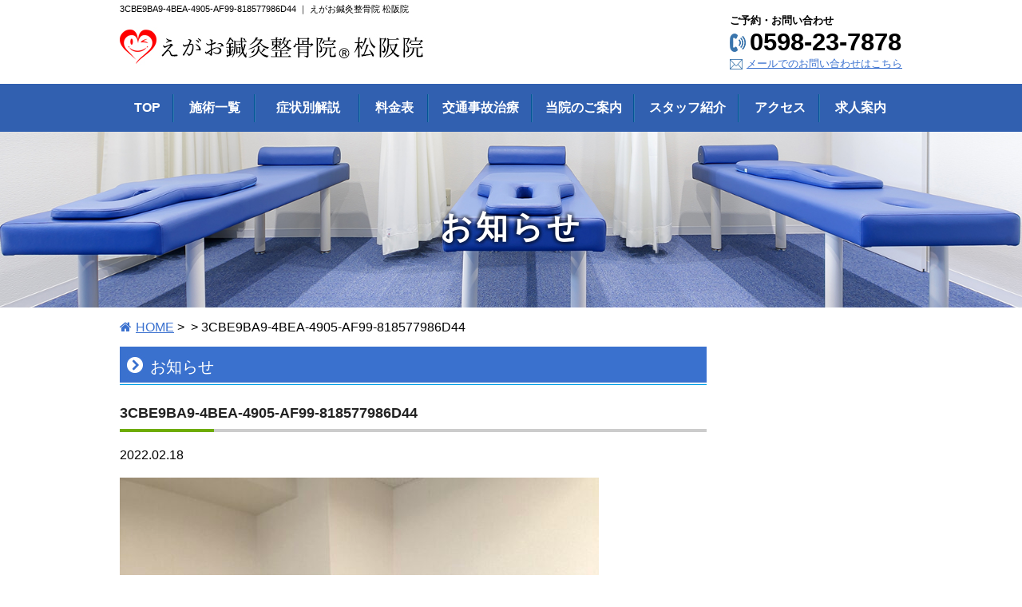

--- FILE ---
content_type: text/html; charset=UTF-8
request_url: https://www.egao-matsusaka.com/3cbe9ba9-4bea-4905-af99-818577986d44/
body_size: 7213
content:
<!DOCTYPE html>
<html lang="ja">
<head>
<meta charset="UTF-8">
<title></title>
<meta name="robots" content="index,follow">
<meta name="SKYPE_TOOLBAR" content="SKYPE_TOOLBAR_PARSER_COMPATIBLE">
<meta name="viewport" content="width=device-width,initial-scale=1.0">
<link rel="shortcut icon" type="image/vnd.microsoft.icon" href="https://www.egao-matsusaka.com/common/img/ico/favicon.ico">
<link rel="icon" type="image/vnd.microsoft.icon" href="https://www.egao-matsusaka.com/common/img/ico/favicon.ico">
<link rel="shortcut icon" type="image/x-icon" href="https://www.egao-matsusaka.com/common/img/ico/favicon.ico">
<link rel='dns-prefetch' href='//s.w.org' />
<link rel="alternate" type="application/rss+xml" title="えがお鍼灸整骨院　松阪院 &raquo; フィード" href="https://www.egao-matsusaka.com/feed/" />
<link rel="alternate" type="application/rss+xml" title="えがお鍼灸整骨院　松阪院 &raquo; コメントフィード" href="https://www.egao-matsusaka.com/comments/feed/" />
		<script type="text/javascript">
			window._wpemojiSettings = {"baseUrl":"https:\/\/s.w.org\/images\/core\/emoji\/2.2.1\/72x72\/","ext":".png","svgUrl":"https:\/\/s.w.org\/images\/core\/emoji\/2.2.1\/svg\/","svgExt":".svg","source":{"concatemoji":"https:\/\/www.egao-matsusaka.com\/wp\/wp-includes\/js\/wp-emoji-release.min.js?ver=4.7.29"}};
			!function(t,a,e){var r,n,i,o=a.createElement("canvas"),l=o.getContext&&o.getContext("2d");function c(t){var e=a.createElement("script");e.src=t,e.defer=e.type="text/javascript",a.getElementsByTagName("head")[0].appendChild(e)}for(i=Array("flag","emoji4"),e.supports={everything:!0,everythingExceptFlag:!0},n=0;n<i.length;n++)e.supports[i[n]]=function(t){var e,a=String.fromCharCode;if(!l||!l.fillText)return!1;switch(l.clearRect(0,0,o.width,o.height),l.textBaseline="top",l.font="600 32px Arial",t){case"flag":return(l.fillText(a(55356,56826,55356,56819),0,0),o.toDataURL().length<3e3)?!1:(l.clearRect(0,0,o.width,o.height),l.fillText(a(55356,57331,65039,8205,55356,57096),0,0),e=o.toDataURL(),l.clearRect(0,0,o.width,o.height),l.fillText(a(55356,57331,55356,57096),0,0),e!==o.toDataURL());case"emoji4":return l.fillText(a(55357,56425,55356,57341,8205,55357,56507),0,0),e=o.toDataURL(),l.clearRect(0,0,o.width,o.height),l.fillText(a(55357,56425,55356,57341,55357,56507),0,0),e!==o.toDataURL()}return!1}(i[n]),e.supports.everything=e.supports.everything&&e.supports[i[n]],"flag"!==i[n]&&(e.supports.everythingExceptFlag=e.supports.everythingExceptFlag&&e.supports[i[n]]);e.supports.everythingExceptFlag=e.supports.everythingExceptFlag&&!e.supports.flag,e.DOMReady=!1,e.readyCallback=function(){e.DOMReady=!0},e.supports.everything||(r=function(){e.readyCallback()},a.addEventListener?(a.addEventListener("DOMContentLoaded",r,!1),t.addEventListener("load",r,!1)):(t.attachEvent("onload",r),a.attachEvent("onreadystatechange",function(){"complete"===a.readyState&&e.readyCallback()})),(r=e.source||{}).concatemoji?c(r.concatemoji):r.wpemoji&&r.twemoji&&(c(r.twemoji),c(r.wpemoji)))}(window,document,window._wpemojiSettings);
		</script>
		<style type="text/css">
img.wp-smiley,
img.emoji {
	display: inline !important;
	border: none !important;
	box-shadow: none !important;
	height: 1em !important;
	width: 1em !important;
	margin: 0 .07em !important;
	vertical-align: -0.1em !important;
	background: none !important;
	padding: 0 !important;
}
</style>
<link rel='stylesheet' id='fancybox-css'  href='https://www.egao-matsusaka.com/wp/wp-content/plugins/easy-fancybox/fancybox/jquery.fancybox-1.3.8.min.css?ver=1.6' type='text/css' media='screen' />
<link rel='stylesheet' id='default-css'  href='https://netdna.bootstrapcdn.com/font-awesome/4.4.0/css/font-awesome.css?ver=4.7.29' type='text/css' media='all' />
<link rel='stylesheet' id='normalize-css'  href='https://www.egao-matsusaka.com/common/css/normalize.css?ver=4.7.29' type='text/css' media='all' />
<link rel='stylesheet' id='base-css'  href='https://www.egao-matsusaka.com/common/css/base.css?ver=4.7.29' type='text/css' media='all' />
<link rel='stylesheet' id='com-css'  href='https://www.egao-matsusaka.com/common/css/common.css?ver=4.7.29' type='text/css' media='all' />
<link rel='stylesheet' id='builtin-css'  href='https://www.egao-matsusaka.com/wp/wp-content/themes/gdtheme/style.css?ver=4.7.29' type='text/css' media='all' />
<script type='text/javascript' src='https://ajax.googleapis.com/ajax/libs/jquery/1.8.2/jquery.min.js?ver=4.7.29'></script>
<script type='text/javascript' src='https://www.egao-matsusaka.com/common/js/common.js?ver=4.7.29'></script>
<link rel='shortlink' href='https://www.egao-matsusaka.com/?p=1549' />
<script src="//www.google.com/recaptcha/api.js"></script>
<script type="text/javascript">
jQuery(function() {
	// reCAPTCHAの挿入
	jQuery( '.mw_wp_form_input button, .mw_wp_form_input input[type="submit"]' ).before( '<div data-callback="syncerRecaptchaCallback" data-sitekey="6Lc1oSEdAAAAAOaOfnrKY0rkUaUfzp9oGs5o3AFl" class="g-recaptcha"></div>' );
	// [input] Add disabled to input or button
	jQuery( '.mw_wp_form_input button, .mw_wp_form_input input[type="submit"]' ).attr( "disabled", "disabled" );
	// [confirm] Remove disabled
	jQuery( '.mw_wp_form_confirm input, .mw_wp_form_confirm select, .mw_wp_form_confirm textarea, .mw_wp_form_confirm button' ).removeAttr( 'disabled' );
});
// reCAPTCHA Callback
function syncerRecaptchaCallback( code ) {
	if(code != "") {
		jQuery( '.mw_wp_form_input button, .mw_wp_form_input input[type="submit"]' ).removeAttr( 'disabled' );
	}
}
</script>
<style type="text/css">
.g-recaptcha { margin: 20px 0 15px; }.g-recaptcha > div { margin: 0 auto; }</style>
<!-- Markup (JSON-LD) structured in schema.org ver.4.0.1 START -->
<script type="application/ld+json">
{
    "@context": "http://schema.org",
    "@type": "BreadcrumbList",
    "itemListElement": [
        {
            "@type": "ListItem",
            "position": 1,
            "item": {
                "@id": "https://www.egao-matsusaka.com",
                "name": "HOME"
            }
        },
        {
            "@type": "ListItem",
            "position": 2,
            "item": {
                "@id": "https://www.egao-matsusaka.com/3cbe9ba9-4bea-4905-af99-818577986d44/",
                "name": "3CBE9BA9-4BEA-4905-AF99-818577986D44"
            }
        }
    ]
}
</script>
<script type="application/ld+json">
{
    "@context": "http://schema.org",
    "@type": "LocalBusiness",
    "name": "えがお鍼灸整骨院 栗東院",
    "image": "https://www.egao-ritto.com/wp/wp-content/uploads/2017/06/fb_main.png",
    "url": "https://www.egao-ritto.com",
    "telephone": "077-554-8868",
    "address": {
        "@type": "PostalAddress",
        "streetAddress": "14-11-101",
        "addressLocality": "滋賀県栗東市綣5丁目",
        "addressRegion": "",
        "postalCode": "520-3031",
        "addressCountry": "日本"
    },
    "geo": {
        "@type": "GeoCoordinates",
        "latitude": "35.038945",
        "longitude": "135.975789"
    },
    "openingHours": [
        "Mo-Su 09:00-13:00",
        "Mo-Fr 15:00-20:00",
        "Sa-Su 15:00-17:00"
    ]
}
</script>
<!-- Markup (JSON-LD) structured in schema.org END -->

<!-- Easy FancyBox 1.6 using FancyBox 1.3.8 - RavanH (http://status301.net/wordpress-plugins/easy-fancybox/) -->
<script type="text/javascript">
/* <![CDATA[ */
var fb_timeout = null;
var fb_opts = { 'overlayShow' : true, 'hideOnOverlayClick' : true, 'showCloseButton' : true, 'margin' : 20, 'centerOnScroll' : true, 'enableEscapeButton' : true, 'autoScale' : true };
var easy_fancybox_handler = function(){
	/* IMG */
	var fb_IMG_select = 'a[href*=".jpg"]:not(.nolightbox,li.nolightbox>a), area[href*=".jpg"]:not(.nolightbox), a[href*=".jpeg"]:not(.nolightbox,li.nolightbox>a), area[href*=".jpeg"]:not(.nolightbox), a[href*=".png"]:not(.nolightbox,li.nolightbox>a), area[href*=".png"]:not(.nolightbox), a[href*=".gif"]:not(.nolightbox,li.nolightbox>a), area[href*=".gif"]:not(.nolightbox)';
	jQuery(fb_IMG_select).addClass('fancybox image');
	jQuery('a.fancybox, area.fancybox, li.fancybox a').fancybox( jQuery.extend({}, fb_opts, { 'type' : 'image', 'transitionIn' : 'elastic', 'easingIn' : 'easeOutBack', 'transitionOut' : 'elastic', 'easingOut' : 'easeInBack', 'opacity' : false, 'hideOnContentClick' : false, 'titleShow' : true, 'titlePosition' : 'over', 'titleFromAlt' : true, 'showNavArrows' : true, 'enableKeyboardNav' : true, 'cyclic' : false }) );
	/* Inline */
	jQuery('a.fancybox-inline, area.fancybox-inline, li.fancybox-inline a').fancybox( jQuery.extend({}, fb_opts, { 'type' : 'inline', 'autoDimensions' : true, 'scrolling' : 'no', 'easingIn' : 'easeOutBack', 'easingOut' : 'easeInBack', 'opacity' : false, 'hideOnContentClick' : false }) );
	/* YouTube */
	jQuery('a[href*="youtu.be/"], area[href*="youtu.be/"], a[href*="youtube.com/watch"], area[href*="youtube.com/watch"]').not('.nolightbox').addClass('fancybox-youtube');
	jQuery('a.fancybox-youtube, area.fancybox-youtube, li.fancybox-youtube a').fancybox( jQuery.extend({}, fb_opts, { 'type' : 'iframe', 'width' : 640, 'height' : 360, 'titleShow' : false, 'titlePosition' : 'float', 'titleFromAlt' : true, 'onStart' : function(selectedArray, selectedIndex, selectedOpts) { selectedOpts.href = selectedArray[selectedIndex].href.replace(new RegExp('youtu.be', 'i'), 'www.youtube.com/embed').replace(new RegExp('watch\\?(.*)v=([a-z0-9\_\-]+)(&amp;|&|\\?)?(.*)', 'i'), 'embed/$2?$1$4'); var splitOn = selectedOpts.href.indexOf('?'); var urlParms = ( splitOn > -1 ) ? selectedOpts.href.substring(splitOn) : ""; selectedOpts.allowfullscreen = ( urlParms.indexOf('fs=0') > -1 ) ? false : true } }) );
	/* iFrame */
	jQuery('a.fancybox-iframe, area.fancybox-iframe, li.fancybox-iframe a').fancybox( jQuery.extend({}, fb_opts, { 'type' : 'iframe', 'width' : '70%', 'height' : '90%', 'titleShow' : false, 'titlePosition' : 'float', 'titleFromAlt' : true, 'allowfullscreen' : false }) );
}
var easy_fancybox_auto = function(){
	/* Auto-click */
	setTimeout(function(){jQuery('#fancybox-auto').trigger('click')},1000);
}
/* ]]> */
</script>
<link rel="stylesheet" href="https://www.egao-matsusaka.com/common/css/lower.css">

<!--[if lt IE 9]><script src="https://html5shiv.googlecode.com/svn/trunk/html5.js"></script><![endif]-->
</head>

<body class="attachment attachment-template-default single single-attachment postid-1549 attachmentid-1549 attachment-jpeg">
<!-- Google Tag Manager -->
<noscript><iframe src="//www.googletagmanager.com/ns.html?id=GTM-PCZML5"
height="0" width="0" style="display:none;visibility:hidden"></iframe></noscript>
<script>(function(w,d,s,l,i){w[l]=w[l]||[];w[l].push({'gtm.start':
new Date().getTime(),event:'gtm.js'});var f=d.getElementsByTagName(s)[0],
j=d.createElement(s),dl=l!='dataLayer'?'&l='+l:'';j.async=true;j.src=
'//www.googletagmanager.com/gtm.js?id='+i+dl;f.parentNode.insertBefore(j,f);
})(window,document,'script','dataLayer','GTM-PCZML5');</script>
<!-- End Google Tag Manager -->

<div id="page">

<header id="header">
<h1 class="hd_copy"><strong>3CBE9BA9-4BEA-4905-AF99-818577986D44  </strong>｜ えがお鍼灸整骨院 松阪院</h1>
<div class="inner">
  <span class="logo"><a href="https://www.egao-matsusaka.com/"><img src="https://www.egao-matsusaka.com/common/img/header/logo.jpg" alt="えがお鍼灸整骨院　松阪院"></a></span>
  <dl class="fr tb_none">
    <dt>ご予約・お問い合わせ</dt>
    <dd class="hd_tel">0598-23-7878</dd>
    <dd class="hd_mail"><a href="https://www.egao-matsusaka.com/contact/">メールでのお問い合わせはこちら</a></dd>
  </dl>
  <!--<span class="hd_ban01 tb_none"><img src="/common/img/header/he_ban01.jpg" alt="えがお鍼灸整骨院 松阪院は子育てをされているお父さん、お母さんを応援します"></span>-->
</div><!-- / .inner -->
</header><!-- / #header -->
 
<nav id="gNavi" class="tb_none">
  <ul class="clearfix">
    <li class="gNavi01"><a href="https://www.egao-matsusaka.com/"><span data-hover="TOP">TOP</span></a></li>
    <li class="gNavi02"><a href="https://www.egao-matsusaka.com/menu/"><span data-hover="施術一覧">施術一覧</span></a></li>
    <li class="gNavi03"><a href="https://www.egao-matsusaka.com/case/"><span data-hover="症状別解説">症状別解説</span></a></li>
    <li class="gNavi04"><a href="https://www.egao-matsusaka.com/price/"><span data-hover="料金表">料金表</span></a></li>
    <li class="gNavi05"><a href="https://www.egao-matsusaka.com/accident/"><span data-hover="交通事故治療">交通事故治療</span></a></li>
    <li class="gNavi06"><a href="https://www.egao-matsusaka.com/about/"><span data-hover="当院のご案内">当院のご案内</span></a></li>
    <li class="gNavi07"><a href="https://www.egao-matsusaka.com/staff/"><span data-hover="スタッフ紹介">スタッフ紹介</span></a></li>
    <li class="gNavi08"><a href="https://www.egao-matsusaka.com/access/"><span data-hover="アクセス">アクセス</span></a></li>
    <li class="gNavi09"><a href="https://egao-saiyou.com/" target="_blank" rel="noreferrer"><span data-hover="求人案内">求人案内</span></a></li>
  </ul>
</nav><!-- / #gNavi -->

<div id="mNavi" class="pc_none">
  <ul>
    <li class="mNavi01"><a href="https://www.egao-matsusaka.com/">TOP</a></li>
    <li class="mNavi02"><a href="https://www.egao-matsusaka.com/contact/">メール</a></li>
    <li class="mNavi03"><a href="tel:0598237878" onclick="ga('send', 'event', 'smartphone', 'phone-number-tap', 'main');">TEL</a></li>
    <li class="mNavi04"><a class="toggle">MENU</a>
    <ul id="bMenu">
      <li><a href="https://www.egao-matsusaka.com/menu/">施術一覧</a></li>
      <li><a href="https://www.egao-matsusaka.com/case/">症状別解説</a></li>
      <li><a href="https://www.egao-matsusaka.com/price/">料金表</a></li>
      <li><a href="https://www.egao-matsusaka.com/accident/">交通事故治療</a></li>
      <li><a href="https://www.egao-matsusaka.com/about/">当院のご案内</a></li>
      <li><a href="https://www.egao-matsusaka.com/staff/">スタッフ紹介</a></li>
      <li><a href="https://www.egao-matsusaka.com/access/">アクセス</a></li>
      <li><a href="https://egao-saiyou.com/" target="_blank" rel="noreferrer">求人案内</a></li>
      <li><a href="https://www.egao-matsusaka.com/voice/">患者様の声</a></li>
      <li><a href="https://www.egao-matsusaka.com/news/">お知らせ</a></li>
      <li><a href="https://www.egao-matsusaka.com/blog/">スタッフブログ</a></li>
      <li><a href="https://www.egao-matsusaka.com/contact/">お問い合わせ</a></li>
      <li id="bMclose"><a href="javascript:void(0);">閉じる</a></li>
    </ul>
    </li>
  </ul>
</div><!-- / #mNavi -->

    <div id="lowerVisual" class="pt_news">
    <h2>お知らせ</h2>
  </div>
  <div id="crumbs">
  <ul>
    <li class="crumbs_top"><a href="https://www.egao-matsusaka.com/">HOME</a>&nbsp;&gt;</li>
        <li><a href=""></a>&nbsp;&gt;</li>
        <li>3CBE9BA9-4BEA-4905-AF99-818577986D44  </li>
  </ul>
</div>

<div id="contents">

<div class="inner">

<div id="main">

<div id="detail">

	<h2 class="sub_ttl01">お知らせ</h2>

	<h3 class="sub_ttl02">3CBE9BA9-4BEA-4905-AF99-818577986D44</h3>
	
<article class="single post">
<time datetime="2022-02-18">2022.02.18</time>
<div class="body clearfix">
<p class="attachment"><a href='https://www.egao-matsusaka.com/wp/wp-content/uploads/2022/02/3CBE9BA9-4BEA-4905-AF99-818577986D44.jpeg'><img width="600" height="800" src="https://www.egao-matsusaka.com/wp/wp-content/uploads/2022/02/3CBE9BA9-4BEA-4905-AF99-818577986D44-600x800.jpeg" class="attachment-medium size-medium" alt="" srcset="https://www.egao-matsusaka.com/wp/wp-content/uploads/2022/02/3CBE9BA9-4BEA-4905-AF99-818577986D44-600x800.jpeg 600w, https://www.egao-matsusaka.com/wp/wp-content/uploads/2022/02/3CBE9BA9-4BEA-4905-AF99-818577986D44-150x200.jpeg 150w, https://www.egao-matsusaka.com/wp/wp-content/uploads/2022/02/3CBE9BA9-4BEA-4905-AF99-818577986D44-960x1280.jpeg 960w, https://www.egao-matsusaka.com/wp/wp-content/uploads/2022/02/3CBE9BA9-4BEA-4905-AF99-818577986D44.jpeg 1536w" sizes="(max-width: 600px) 100vw, 600px" /></a></p>
</div>
</article>
	
	
</div><!-- / #list -->

<!-- START pagenavi-default.php -->

<div class="wp-pagenavi">
<div class="alignleft"><a href="https://www.egao-matsusaka.com/3cbe9ba9-4bea-4905-af99-818577986d44/" rel="prev" title="3CBE9BA9-4BEA-4905-AF99-818577986D44">&laquo; 前へ</a></div><div class="center"><a href="">一覧へ</a></div>
<!--/ .wp-pagenavi --></div>


<!-- END pagenavi-default.php -->


</div><!-- / #main -->

<div id="side">


</div><!-- / #side -->


</div><!-- / .inner -->

<div class="inner">
<!-- Markup (JSON-LD) structured in schema.org Breadcrumb START -->
<ol id="breadcrumb">
<li><a href="https://www.egao-matsusaka.com">HOME</a></li>
<li><a href="https://www.egao-matsusaka.com/3cbe9ba9-4bea-4905-af99-818577986d44/">3CBE9BA9-4BEA-4905-AF99-818577986D44</a></li>
</ol>
<!-- Markup (JSON-LD) structured in schema.org Breadcrumb END -->
<section id="page_message">
	<h2>松阪市で鍼灸整骨院をお探しなら</h2>
	<p>頭痛、眼精疲労、めまい、首痛、肩痛、腰痛、膝痛、冷え性、便秘、産後骨盤矯正、背骨矯正、猫背矯正、O脚、むくみ、スポーツ障害、交通事故、労災、ダイエットの事ならえがお鍼灸整骨院松阪院にご来院ください。<br>
  当院は患者様に合ったオーダーメイドの治療法で健康をサポートいたします。
  </p>
</section><!-- / #page_message -->
</div>

</div><!-- / #contents -->

<div id="pagetop"><a href="#page"><img src="https://www.egao-matsusaka.com/common/img/ico/pt_btn.png" alt=""></a></div>

<footer id="footer">
	<div class="inner">
		<div class="fl">
			<figure><img src="https://www.egao-matsusaka.com/common/img/footer/ft_img.jpg" itemprop="image" alt="院長：大江健太"></figure>
			<h3><span>健康なえがおの為に</span>えがお鍼灸整骨院<sub>&reg;</sub> 松阪院</h3>
			<p>〒524-0022 三重県松阪市川井町上大坪718<br>
			<span class="nwrap">パワーセンター松阪内 [ <a href="https://www.egao-matsusaka.com/access/">地図</a> ]</span><br>
			TEL.0598-23-7878</p>
			<div class="fb_like"><iframe src="https://www.facebook.com/plugins/like.php?href=https%3A%2F%2Fwww.facebook.com%2Fegao.seikotu%2F%3Ffref%3Dts&width=300&layout=button_count&action=like&show_faces=true&share=false&height=21&appId" width="100" height="21" style="border:none;overflow:hidden" scrolling="no" frameborder="0" allowTransparency="true"></iframe></div>
		</div><!-- / .fl -->
		<div class="fr">
			<h3>診療受付時間<small class="yoyaku">※予約優先制</small></h3>
			<table>
				<tr>
					<th>診療受付時間</th>
					<th>月</th>
					<th>火</th>
					<th>水</th>
					<th>木</th>
					<th>金</th>
					<th>土</th>
					<th>日・祝</th>
				</tr>
				<tr>
					<td>【午前】9:00～13:00<br>【午後】15:00～19:00</td>
					<td>○</td>
					<td>○</td>
					<td>○</td>
					<td>○</td>
					<td>○</td>
					<td>○</td>
					<td>○</td>
				</tr>
			</table>
		</div><!-- / .fr -->
	</div><!-- / .inner -->
	<div id="ft_tel" class="pc_none"><a href="tel:0598237878" onclick="ga('send', 'event', 'smartphone', 'phone-number-tap', 'main');"><i class="fa fa-mobile" aria-hidden="true"></i>電話をかける</a></div>
	<div class="ft_sns">
		<a href="https://www.facebook.com/egao.seikotu/" target="new"><img src="https://www.egao-matsusaka.com/common/img/ico/ico_fb.png" alt="Facebook"></a>
		<a href="https://www.instagram.com/egaoshinkyuseikotsu/" target="new"><img src="https://www.egao-matsusaka.com/common/img/ico/ico_insta.png" alt="Instagram"></a>
	</div>
	<ul class="ft_menu sp_none">
		<li><a href="https://www.egao-matsusaka.com/">TOP</a></li>
		<li><a href="https://www.egao-matsusaka.com/menu/">施術一覧</a></li>
		<li><a href="https://www.egao-matsusaka.com/case/">症状別解説</a></li>
		<li><a href="https://www.egao-matsusaka.com/price/">料金表</a></li>
		<li><a href="https://www.egao-matsusaka.com/accident/">交通事故治療</a></li>
		<li><a href="https://www.egao-matsusaka.com/about/">当院のご案内</a></li>
		<li><a href="https://www.egao-matsusaka.com/staff/">スタッフ紹介</a></li>
		<li><a href="https://www.egao-matsusaka.com/access/">アクセス</a></li>
		<li><a href="https://egao-saiyou.com/" target="_blank" rel="noreferrer">求人案内</a></li>
		<li><a href="https://www.egao-matsusaka.com/voice/">患者様の声</a></li>
		<li><a href="https://www.egao-matsusaka.com/news/">お知らせ</a></li>
		<li><a href="https://www.egao-matsusaka.com/blog/">スタッフブログ</a></li>
		<li><a href="https://www.egao-matsusaka.com/contact/">お問い合わせ</a></li>
		<li><a href="https://www.egao-matsusaka.com/privacy/">プライバシーポリシー</a></li>
	</ul>
	<div class="copyright">&copy; 2021 - 2026 えがお鍼灸整骨院　松阪院 All rights reserved.</div><!-- / .copyright -->
</footer><!-- / #footer -->

</div><!-- / #page -->
<script type='text/javascript' src='https://www.egao-matsusaka.com/wp/wp-content/plugins/easy-fancybox/fancybox/jquery.fancybox-1.3.8.min.js?ver=1.6'></script>
<script type='text/javascript' src='https://www.egao-matsusaka.com/wp/wp-content/plugins/easy-fancybox/js/jquery.easing.min.js?ver=1.4.0'></script>
<script type='text/javascript' src='https://www.egao-matsusaka.com/wp/wp-content/plugins/easy-fancybox/js/jquery.mousewheel.min.js?ver=3.1.13'></script>
<script type="text/javascript">
jQuery(document).on('ready post-load', function(){ jQuery('.nofancybox,a.pin-it-button,a[href*="pinterest.com/pin/create/button"]').addClass('nolightbox'); });
jQuery(document).on('ready post-load',easy_fancybox_handler);
jQuery(document).on('ready',easy_fancybox_auto);</script>
</body>
</html>

--- FILE ---
content_type: text/css
request_url: https://www.egao-matsusaka.com/common/css/base.css?ver=4.7.29
body_size: 1870
content:
@charset "UTF-8";
/*
Theme Name: Union Theme
Author: unionnet
Author URI: http://unionnet.jp
Version: 1.4
*/
/* Reset Style */
html {
  overflow-y: scroll;
  font-size: 62.5%;
}

/* YUI 3.4.1 (build 4118) Copyright 2011 Yahoo! Inc. All rights reserved.
Licensed under the BSD License. http://yuilibrary.com/license/ */
body {
  line-height: 1;
  font: 13px/1.231 arial,helvetica,clean,sans-serif;
  *font-size: small;
  *font: x-small;
  background: #fff;
  color: #000;
  font-family: "メイリオ", Meiryo, "ヒラギノ角ゴ Pro W3", "Hiragino Kaku Gothic Pro", "游ゴシック", YuGothic, Verdana, sans-serif;
}

/* html5doctor.com Reset Stylesheet v1.6.1
Last Updated: 2010-09-17 Author: Richard Clark - http://richclarkdesign.com Twitter: @rich_clark */
html, body, div, span, object, iframe,
h1, h2, h3, h4, h5, h6, p, blockquote, pre,
abbr, address, cite, code,
del, dfn, em, img, ins, kbd, q, samp,
small, strong, sub, sup, var,
b, i,
dl, dt, dd, ol, ul, li,
fieldset, form, label, legend,
table, caption, tbody, tfoot, thead, tr, th, td,
article, aside, canvas, details, figcaption, figure,
footer, header, hgroup, menu, nav, section, summary,
time, mark, audio, video {
  margin: 0;
  padding: 0;
  border: 0;
  outline: 0;
  vertical-align: baseline;
  background: transparent;
}

article, aside, details, figcaption, figure,
footer, header, hgroup, menu, nav, section {
  display: block;
}

ul {
  list-style: none;
}

blockquote, q {
  quotes: none;
}

blockquote:before, blockquote:after,
q:before, q:after {
  content: '';
  content: none;
}

a {
  margin: 0;
  padding: 0;
  vertical-align: baseline;
  background: transparent;
}

a:link {
  color: #3A71CF;
}
a:visited {
  color: #3A71CF;
}
a:hover {
  text-decoration: none;
  color: #3A71CF;
}
a:active {
  color: #3A71CF;
}

ins {
  background-color: #ff9;
  color: #000;
  text-decoration: none;
}

mark {
  background-color: #ff9;
  color: #000;
  font-style: italic;
  font-weight: bold;
}

del {
  text-decoration: line-through;
}

abbr[title], dfn[title] {
  border-bottom: 1px dotted;
  cursor: help;
}

table {
	width:100%;
	border-collapse: collapse;
	border-spacing: 0;
}

iframe {
	display:block;
}

hr {
  display: block;
  height: 1px;
  border: 0;
  border-top: 1px solid #cccccc;
  margin: 1em 0;
  padding: 0;
}

input, select {
  vertical-align: middle;
}

select, input, button, textarea {
  font: 99% arial,helvetica,clean,sans-serif;
}

table {
  font-size: inherit;
  font: 100%;
}

pre, code, kbd, samp, tt {
  font-family: monospace;
  *font-size: 108%;
  line-height: 100%;
}

#page {
  width: 100%;
  margin: 0 auto;
  font-size: 16px;
  font-size: 1.6rem;
}

#contents {
	line-height:1.7;
}

#contents a:hover img{
	filter: alpha(opacity=75); 
	-moz-opacity: 0.75;
	opacity: 0.75;
}

img {
	line-height:1;
	font-size:0;
	vertical-align:top;
	/height:auto;
	transition: all 0.3s ease-in-out 0s;
	max-width:100%;
	height:auto!important;
}

small {
	font-size:1.2rem;
}

table {
}

th, td {
}

section {
}

.inner {
  width: 980px;
  margin: 0 auto;
  padding: 0;
  position: relative;
}

.inner:after, .clearfix:after {
    content: ""; 
    display: block; 
    clear: both;
}

.imgArea {
  overflow: hidden;
}

.inline_block, .wp-pagenavi a, .wp-pagenavi span, .wp-pagenavi .alignleft, .wp-pagenavi .center, .wp-pagenavi .alignright {
  display: inline-block;
  *display: inline;
  *zoom: 1;
}

.table_cell {
  display: table-cell;
  *display: inline;
  *zoom: 1;
  vertical-align: middle;
}

.ovfl {
  overflow: hidden;
}

.fr,
.imgR,
.alignright {
  float: right;
}

.fl,
.imgL,
.alignleft {
  float: left;
}

.imgC,
.tC,
.btn,
.aligncenter {
  text-align: center;
}

.imgC,
.aligncenter {
  display: block;
  margin-left: auto;
  margin-right: auto;
}

.tR,
.sign {
  text-align: right;
}

.nwrap {
	white-space: nowrap;
}

/*----------------------------------------------------
	form要素
--------------------------------------------------- */
input, textarea {
  padding: 7px;
  border-radius: 2px;
  margin: 0;
  border: none;
  background-color: #fff;
  border: 1px solid #A7A6AA;
}

input[type="text"],
textarea {
  outline: none;
  border: 1px solid #aaa;
  -webkit-transition: all .3s;
  transition: all .3s;
}

input[type="text"]:focus,
textarea:focus {
  box-shadow: 0 0 7px #52a8ec;
  border: 1px solid #52a8ec;
}

input[type="radio"], input[type="checkbox"] {
  margin-right: 5px;
  vertical-align: baseline;
  border-style: none;
}

label {
  margin-right: 15px;
}



--- FILE ---
content_type: text/css
request_url: https://www.egao-matsusaka.com/common/css/common.css?ver=4.7.29
body_size: 3774
content:
@charset "utf-8";
/* ===================================================================
CSS information

 File Name  : common.css
 Style Info : テンプレートに関するスタイル指定
=================================================================== */

/*----------------------------------------------------
	ヘッダー
----------------------------------------------------*/
#header {
	height:105px;
}
.hd_copy {
	width:980px;
	margin:0 auto;
	font-weight:normal;
	font-size:11px;
	padding-top:5px;
}
.hd_copy strong {
	font-weight:normal;
}
#header dt {
	font-weight:bold;
	font-size:1.3rem;
}
#header .hd_tel {
	font-size:3.1rem;
	font-family:Arial, Helvetica, sans-serif;
	font-weight:bold;
	padding-left:25px;
	background:url(../img/ico/ico_tel01.jpg) left center no-repeat;
}
#header .hd_mail {
	font-size:1.3rem;
	padding-left:21px;
	background:url(../img/ico/ico_mail01.jpg) left center no-repeat;
}
#header .hd_ban01 {
	position:absolute;
	right:240px;
	top:-8px;
}
#mainVisual {
	width:980px;
	margin:0 auto;
	padding:20px 0;
}
#mainVisual input{
	display:none;
	width:14.2%;
	position:absolute;
	right:-0.3%;
	top:0.2%;
	border:none!important;
	background:none;
}
#mainVisual input:hover {
	filter: alpha(opacity=75); 
	-moz-opacity: 0.75;
	opacity: 0.75;
}
#mainVisual .slides li {
  width: 100%;
  background: #ddd;
  color: #666;
  font-size: 80px;
  text-align: center;
  line-height: 400%;
}
#lowerVisual {
	min-height:220px;
	background:url(../img/bg/lower_ttl_bg.jpg) center center no-repeat;
  background-size: cover;
	margin-bottom:15px;
	text-align:center;
}
#lowerVisual h2 {
	font-size:4rem;
	padding-top:95px;
  text-shadow:
    3px 3px 3px rgba(0,0,0,0.2), -3px -3px 3px rgba(0,0,0,0.2),
   -3px 3px 3px rgba(0,0,0,0.2),  3px -3px 3px rgba(0,0,0,0.2),
    3px 0px 3px rgba(0,0,0,0.2), -3px -0px 3px rgba(0,0,0,0.2),
    0px 3px 3px rgba(0,0,0,0.2),  0px -3px 3px rgba(0,0,0,0.2);
	letter-spacing:0.1em;
	color:#fff;
}
#gNavi {
  width: 100%;
  height:60px;
  background: #3160B0;
  color: #fff;
}
#gNavi ul {
  width: 980px;
  margin: 0 auto;
  overflow: hidden;
  text-align:center;
}
#gNavi ul li {
  float: left;
  word-wrap: normal;
  line-height: 300%;
}
#gNavi ul li a {
  overflow: hidden;
  position:relative;
  color: #fff;
  text-decoration: none;
  display: block;
  text-align: center;
  font-weight:bold;
  background:url(../img/navi/gN_bg.jpg) right center no-repeat;
  line-height:60px;
}
#gNavi ul li a:hover {
  background:#4485F4!important;
}
#gNavi ul li a span {
	position: relative;
	display: inline-block;
	-webkit-transition: -webkit-transform 0.3s;
	-moz-transition: -moz-transform 0.3s;
	transition: transform 0.3s;
}
#gNavi ul li a span::before {
	position: absolute;
	top: 100%;
	content: attr(data-hover);
	font-weight: 700;
	-webkit-transform: translate3d(0,0,0);
	-moz-transform: translate3d(0,0,0);
	transform: translate3d(0,0,0);
}
#gNavi ul li a:hover span,
#gNavi ul li a:active span,
#gNavi ul li a:focus span {
	-webkit-transform: translateY(-100%);
	-moz-transform: translateY(-100%);
	transform: translateY(-100%);
}

.gNavi01 a {
	width:68px;
}
.gNavi02 a {
	width:102px;
}
.gNavi03 a {
	width:131px;
}
.gNavi04 a {
	width:86px;
}
.gNavi05 a {
	width:130px;
}
.gNavi06 a {
	width:128px;
}
.gNavi07 a {
	width:131px;
}
.gNavi08 a {
	width:101px;
}
.gNavi09 a {
	width:101px;
	background:none!important;
}

#crumbs {
	max-width:980px;
	margin:0 auto;
	padding-bottom:15px;
}
#crumbs li {
  display: inline;
}
#crumbs .crumbs_top:before {
	content: " \f015";
	font-family: FontAwesome;
	margin-right:5px;
	font-size:1.6rem;
	color:#3A71CF;
}
#main {
	float:left;
	width:75%;
	margin-bottom:40px;
}
#side {
	float:right;
	width:22%;
	padding-bottom:20px;
}
#side > div {
	padding:15px 20px;
	border:solid 1px #ddd;
	margin-bottom:20px;
}
#side h3 {
	padding-bottom:5px;
	border-bottom:solid 1px #ccc;
	margin-bottom:10px;
}
.side_archive h3:before {
	content: " \f073";
	font-family: FontAwesome;
	margin-right:5px;
	color:#3A71CF;
	font-weight:normal;
}
.side_cat h3:before {
	content: " \f0c0";
	font-family: FontAwesome;
	margin-right:5px;
	color:#3A71CF;
	font-weight:normal;
}
.side_cat li a ,.side_archive li a {
  position: relative;
  display: block;
  padding: 3px 0 3px 15px;
  border-bottom: dotted 1px #ddd;
}
.side_cat li a::before ,.side_archive li a::before {
  position: absolute;
  left: 0;
  top: 8px;
  content: "■";
  font-size: 1rem;
  color: #3A71CF;
}

#pagetop {
  position: fixed;
  right: 10px;
  bottom: 10px;
  z-index: 10000;
}
#pagetop a:hover img{
	filter: alpha(opacity=75); 
	-moz-opacity: 0.75;
	opacity: 0.75;
}

/*----------------------------------------------------
	ページ分割ナビ
--------------------------------------------------- */
.wp-pagenavi {
  padding: 20px 0;
  text-align: center;
  overflow: hidden;
}
.wp-pagenavi a, .wp-pagenavi span {
  padding: 3px 11px;
  background: #6EAC01;
  border: 1px solid #6EAC01;
  color: #fff;
  margin: 0 5px 10px 0;
  text-decoration: none;
}
.wp-pagenavi span {
  background: #fff;
  color: #6EAC01;
}
.wp-pagenavi .pages {
  margin-right: 20px;
}
.wp-pagenavi a:hover {
  background: #fff;
  color: #6EAC01;
  border: 1px solid #6EAC01;
}
.wp-pagenavi .alignleft {
  margin-top: 0;
  margin-bottom: 0;
  float: none;
  vertical-align: top;
  max-width: 40%;
}
.wp-pagenavi .alignleft a {
  border: none;
  background: none;
  color: #6EAC01;
}
.wp-pagenavi .center {
  margin-top: 0;
  margin-bottom: 0;
  float: none;
}
.wp-pagenavi .alignright {
  margin-top: 0;
  margin-bottom: 0;
  float: none;
  vertical-align: top;
  max-width: 40%;
}
.wp-pagenavi .alignright a {
  border: none;
  background: none;
  color: #6EAC01;
}

.sub_ttl01 {
	position:relative;
	background:url(../img/bg/sub_ttl01.jpg) left top no-repeat;
	line-height:46px;
	padding-top:2px;
	margin-bottom:20px;
	color:#fff;
	font-size:2rem;
	padding-left:38px;
	font-weight:normal;
}
.sub_ttl01 span {
	position:absolute;
	right:10px;
	bottom:13px;
	line-height:1.2;
	font-size:1.3rem;
}
.sub_ttl01 span a {
	color:#fff;
}
.sub_ttl02 {
	position: relative;
	padding-bottom: 5px;
	border-bottom: 4px solid #ccc;
	margin-bottom:15px;
	font-size:1.8rem;
	color:#222;
}
.sub_ttl02::after {
	position: absolute;
	bottom: -4px;
	left: 0;
	z-index: 2;
	content: '';
	width: 16%;
	height: 4px;
	background-color: #6EAC01;
}
.blog_cat {
	display:inline-block;
	margin-left:12px;
	font-size:1.1rem;
	padding:2px 6px;
	line-height:1.3;
	background:#7eac2a;
	color:#fff;
}
.blog_cat.ico_blog-cat01 {
	background:#7eac2a;
}
.blog_cat.ico_blog-cat02 {
	background:#5695F0;
}
.blog_cat.ico_blog-cat03 {
	background:#A659A9;
}
.blog_cat.ico_blog-cat04 {
	background:#F56739;
}
#index_pages {
	margin-bottom:40px;
}
#index_pages li {
	float:left;
	width:188px;
	line-height:120px;
	border-radius:3px;
	margin-left:10px;
	background:#EF9000;
}
#index_pages li a {
	position:relative;
	top:-5px;
	display:block;
	border-radius:3px;
	color:#000;
	text-decoration:none;
	font-size:1.6rem;
	padding-left:72px;
	transition: all 0.1s ease-in-out 0s;
}
#index_pages li a:hover {
	top:-3px;
}
.ip01 a {
	background:url(../../img/index/index_menu01.jpg) #FBD099 10px center no-repeat;
}
.ip02 a {
	background:url(../../img/index/index_menu02.jpg) #FBD099 10px center no-repeat;
}
.ip03 a {
	background:url(../../img/index/index_menu03.jpg) #FBD099 10px center no-repeat;
}
.ip04 a {
	background:url(../../img/index/index_menu04.jpg) #FBD099 10px center no-repeat;
}
.ip05 a {
	background:url(../../img/index/index_menu05.jpg) #FBD099 10px center no-repeat;
}
.ip06 a {
	background:url(../../img/index/index_menu06.jpg) #FBD099 10px center no-repeat;
}
#index_pages li:first-child {
	margin-left:0;
}
#page_message {
	box-sizing:border-box;
	padding:20px 20px 20px 65px;
	height:147px;
	background:url(../img/bg/note_bg01.jpg) left top no-repeat;
	margin-bottom:40px;
}
#page_message h2 {
	font-size:1.8rem;
	margin-bottom:7px;
}
#page_message p {
	font-size:1.2rem;
}

#breadcrumb {
  font-size:1.2rem;
  padding-bottom:12px;
}
#breadcrumb li {
  display:inline-block;
}
#breadcrumb li:before {
  content:" ＞ ";
}
#breadcrumb li:first-child:before {
  content:"";
}
#footer {
	line-height:1.7;
}
#footer .inner {
	margin-bottom:20px;
}
#footer h3 {
	font-size:1.8rem;
	line-height:1.4;
	margin-bottom:7px;
}
#footer h3 span {
	font-size:1.2rem;
	display:block;
	font-weight:normal;
}
#footer h3 small {
  font-weight: 500;
  display: inline-block;
  margin-left: 10px;
}
#footer .fl h3 {
	background:url(../img/footer/ft_logo.jpg) left top no-repeat;
	padding-left:45px;
}
#footer .fl h3 sub {
  position: relative;
  font-weight: 500;
  font-size: 1.2rem;
  bottom: 0;
  margin-left: 2px
}
#footer p {
	font-size:1.2rem;
}
#footer .fl {
	position:relative;
	box-sizing:border-box;
	width:500px;
	min-height:158px;
	padding-left:165px;
}
#footer .fl figure{
	position:absolute;
	left:0;
	top:0;
}
#footer .fb_like {
	margin-top:7px;
}
#footer .fr {
	box-sizing:border-box;
	padding-top:16px;
	width:470px;
}
#footer .fr table {
	margin:5px 0;
	font-size:1.2rem;
}
#footer .fr th {
	background:#eee;
	padding:3px 7px;
	border:solid 1px #ddd;
	font-weight:normal;
}
#footer .fr td {
	text-align:center;
	vertical-align:middle;
	padding:3px 7px;
	border:solid 1px #ddd;
}
  @media screen and (max-width: 767px) {
    #footer .fr table {
      font-size:1.1rem;
    }
    #footer .fr th {
      padding:3px;
    }
    #footer .fr td {
      padding:3px;
    }
  }

.ft_sns {
	text-align:center;
	margin-bottom:15px;
}
.ft_menu {
	text-align:center;
	margin-bottom:10px;
}
.ft_menu li {
	display: inline;
	padding:0 5px;
	font-size:1.1rem;
	white-space:nowrap;
}
.copyright {
	text-align:center;
	color:#fff;
	font-size:1.2rem;
	background:#3160B0;
	line-height:1.2;
	padding:10px 0 7px 0;
}
.pc_none {
	display:none;
}
#bMenu {
	display:none;
}
.contact_link {
	text-align:center;
	margin-bottom:40px;
}
.contact_link a {
	display: inline-block;
	padding:18px 30px;
	text-align: center;
	text-decoration: none;
	outline: none;
	position: relative;
	z-index: 2;
	background-color: #FFF1E0;
	border: 2px solid #FF8D00;
	color: #FF8D00;
	overflow: hidden;
	font-size:1.8rem;
	border-radius:3px;
	box-sizing:border-box;
	line-height:1.4;
}
.contact_link a::before,
.contact_link a::after {
	position: absolute;
	z-index: -1;
	display: block;
	content: '';
}
.contact_link a,
.contact_link a::before,
.contact_link a::after {
	-webkit-box-sizing: border-box;
	-moz-box-sizing: border-box;
	box-sizing: border-box;
	-webkit-transition: all .3s;
	transition: all .3s;
}
.contact_link a:hover {
	color: #fff;
}
.contact_link a::after {
	top: 0;
	left: 0;
	width: 100%;
	height: 100%;
	-webkit-transform: scale(.5);
	transform: scale(.5);
}
.contact_link a:hover::after {
	background: #FF8D00;
	-webkit-transform: scale(1);
	transform: scale(1);
}
.contact_link span:before {
	position:relative;
	content: " \f058";
	font-family: FontAwesome;
	left:-10px;
}

@media screen and (max-width: 768px) {
	html,body,#page {
		min-width:980px;
	}
}

@media screen and (max-width: 767px) {
	html,body,#page {
		min-width:100%;
		max-width:100%;
		width:100%;
	}
	#header {
		height:auto;
	}
	#header .logo {
		display:block;
		padding:0 10px;
		text-align:center;
	}
	#mNavi {
		position:relative;
		z-index:100;
	}
	#mNavi > ul {
		width:100%;
		display:table;
	}
	#mNavi > ul > li {
		width:25%;
		display:table-cell;
		box-sizing:border-box;
		vertical-align:middle;
		background:#DAE4F6;
		border-left:solid 1px #fff;
	}
	#mNavi > ul > li:first-child {
		border-left:none;
	}
	#mNavi > ul > li > a {
		position:relative;
		text-decoration:none;
		display:block;
		padding:10px 10px 35px 10px;
		text-align:center;
		color:#3A71CF;
		cursor:pointer;
	}
	.mNavi01 > a:after {
		position:absolute;
		content: " \f015";
		font-family: FontAwesome;
		bottom:3px;
		left:50%;
		font-size:32px;
		margin-left:-15px;
		line-height:1;
	}
	.mNavi02 > a:after {
		position:absolute;
		content: " \f0e0";
		font-family: FontAwesome;
		bottom:7px;
		left:50%;
		font-size:26px;
		margin-left:-13px;
		line-height:1;
	}
	.mNavi03 > a:after {
		position:absolute;
		content: " \f098";
		font-family: FontAwesome;
		bottom:5px;
		left:50%;
		font-size:29px;
		margin-left:-12px;
		line-height:1;
	}	
	.mNavi04 > a:after {
		position:absolute;
		content: " \f0c9";
		font-family: FontAwesome;
		bottom:5px;
		left:50%;
		font-size:29px;
		margin-left:-13px;
		line-height:1;
		margin-right:5px;
	}
	.mNavi04 > a.active {
		background:#3A71CF;
		color:#fff!important;
	}	
	.mNavi04 ul {
		width:100%;
		display:none;
		position:absolute;
		left:0;
		top:62px;
		background:#0470B7;
		box-sizing:border-box;
		padding:10px;
	}
	.mNavi04 ul a {
		display:block;
		color:#fff;
		text-decoration:none;
		padding:14px 0 12px 0;
		border-bottom:dotted 1px #4394C8;
		font-size:1.2rem;
	}
	.mNavi04 ul a:before {
		content: " \f0a9";
		font-family: FontAwesome;
		margin:0 7px;
	}
	.mNavi04 ul #bMclose a {
		border-bottom:none;
		text-align:center;
		padding:10px 0;
		font-size:1.4rem;
		background:#3A71CF;
		margin-top:8px;
	}
	.mNavi04 ul #bMclose a:before {
		content: " \f00d";
	}
	.inner {
		box-sizing:border-box;
		width:100%;
	}
	.hd_copy {
		box-sizing:border-box;
		width:100%;
		color:#fff;
		background:#3A71CF;
		padding:5px 10px;
	}
	#contents {
		padding:0 10px;
	}
	#mainVisual {
		box-sizing:border-box;
		width:100%;
	}
	#lowerVisual {
	}
	#lowerVisual h2 {
		font-size:3rem;
		padding-top:75px;
	}
	#crumbs {
		width:auto;
		margin:0 10px;
	}
	#main {
		width:65%;
		margin-bottom:30px;
	}
	#side {
		float:right;
		width:32%;
		padding-bottom:10px;
	}
	#footer .inner{
		padding:0 10px;
	}
	#footer .fl,#footer .fr{
		float:none;
		width:100%;
		margin-bottom:10px;
		box-sizing:border-box;
	}
	#index_pages {
		margin-bottom:35px;
	}
	#index_pages li {
		float:none;
		width:100%;
		line-height:70px;
		margin-left:0;
		margin-bottom:12px;
	}
	#index_pages li a {
		padding-left:78px;
	}
	#page_message {
		background:none;
		height: auto;
		margin-bottom: 40px;
		padding: 18px;
		border:solid 1px #ddd;
	}
	.pc_none {
		display:block;
	}
	.tb_none {
		display:none;
	}
	#pagetop {
		width:34px;
		height:34px;
		position:fixed;
		right:5px;
		bottom:5px;
	}
	#ft_tel {
		margin:20px 10px;
		font-size:2rem;
	}
	#ft_tel i {
		font-size:2.4rem;
		margin-right:10px;
	}
	#ft_tel a {
		display:block;
		text-align:center;
		background:#FF5F31;
		padding:7px;
		color:#fff;
		text-decoration:none;
		border-radius:3px;
	}
}

@media screen and (max-width: 619px) {
	#main {
		width:100%;
		float:none;
		margin-bottom:30px;
	}
	#side {
		width:100%;
		float:none;
		padding-bottom:10px;
	}
}

@media screen and (max-width: 479px) {
	.sp_none {
		display:none;
	}
	.sub_ttl01 {
		line-height:45px;
		margin-bottom:20px;
		font-size:1.6rem;
		padding-left:35px;
		font-weight:normal;
	}
	.sub_ttl01 span {
		font-size:1.1rem;
	}
	#page_message h2 {
		font-size:1.6rem;
	}
	#lowerVisual {
		min-height:120px;
	}
	#lowerVisual h2 {
		font-size:2.6rem;
		padding-top:48px;
		letter-spacing:0;
	}
	
	#footer .fl {
		background-size:90px auto;
		padding-left:105px;
	}
	#footer .fl figure{
		width:95px;
	}
}


--- FILE ---
content_type: text/css
request_url: https://www.egao-matsusaka.com/wp/wp-content/themes/gdtheme/style.css?ver=4.7.29
body_size: 24
content:
@charset "UTF-8";
/*
Theme Name: GD Theme
Author: Gulf Design
Author URI: https://www.facebook.com/onishi.keitaro
Version: 1.0
*/
